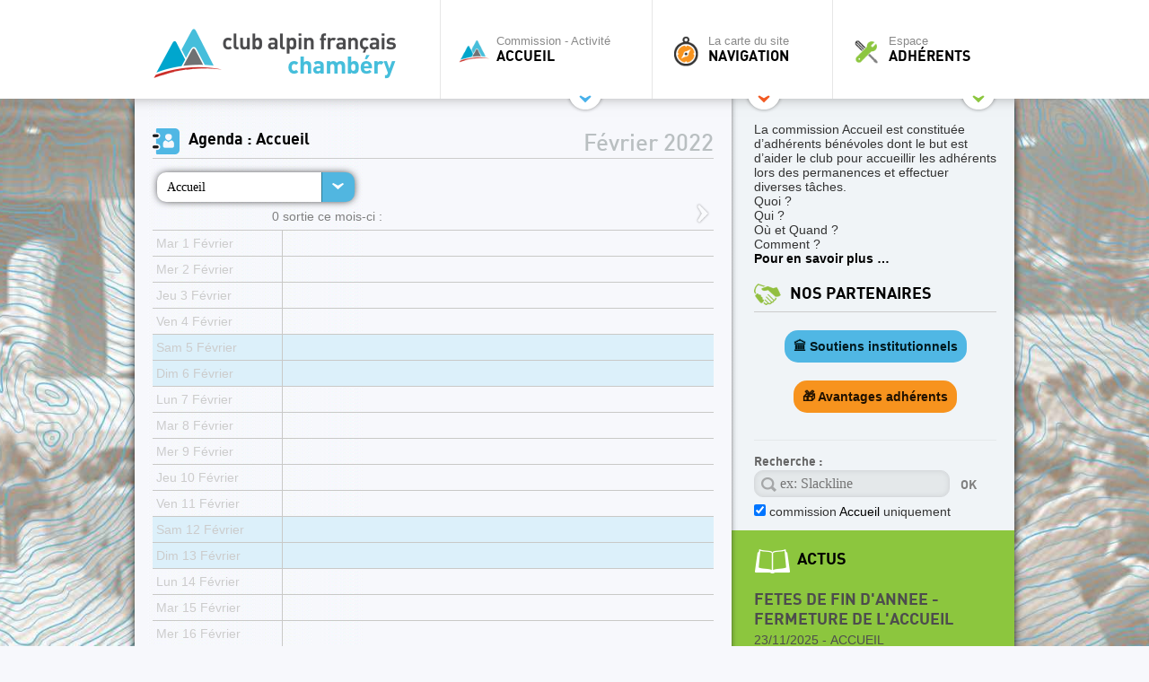

--- FILE ---
content_type: text/html; charset=UTF-8
request_url: https://www.cafchambery.com/agenda/accueil.html?month=2&year=2022
body_size: 9502
content:
<!doctype html>
<html lang="fr">
<head>
    <meta charset="utf-8">
    <title>
    Club Alpin Fran&ccedil;ais de Chamb&eacute;ry    </title>
    <base href="https://www.cafchambery.com/" />
    <meta name="description" content="Site officiel du Club Alpin de Chamb&eacute;ry : activit&eacute;s sportives &eacute;t&eacute; et hiver, alpinisme, randonn&eacute;e, ski, refuges...">
    <meta name="author" content="Club Alpin Français de Chambéry">
    <meta name="viewport" content="width=1000">
        	<!-- vars php passées au js -->
    <script type="text/javascript">
	var lang='fr';
	var p1='agenda';
	var p2='accueil';
	var p3='';
	var p4='';
	</script>

	<!-- icon -->
	<link rel="shortcut icon" href="/favicon.ico" />
<script>
	localStorage.setItem('jwt', "")
</script>

	<!-- css SCREEN ONLY  -->
	<!-- media="screen" -->
	<!-- css COMMUNS SCREEN + PRINT -->
	 <link crossorigin rel="stylesheet" href="/build/assets/styles-BpwwY94y.css"><link crossorigin rel="stylesheet" href="/build/assets/fonts-DOd9g1t2.css"><link crossorigin rel="stylesheet" href="/build/assets/base-styles-69-fEXw8.css"><link crossorigin rel="stylesheet" href="/build/assets/common-styles-CU2_uFhW.css">		<link rel="stylesheet" href="/tools/fancybox/jquery.fancybox.css" type="text/css" />
		<!-- css PRINTS -->
        <link crossorigin rel="stylesheet" href="/build/assets/print-styles-BRRMR64P.css" media="print"><link crossorigin rel="stylesheet" href="/build/assets/modal_css-BCA4mfUo.css">
    <!-- jquery -->
	<script type="text/javascript" src="https://ajax.googleapis.com/ajax/libs/jquery/1.12.4/jquery.min.js"></script>
    <script>window.jQuery || document.write('<script src="/js/jquery-1.12.4.min.js">\x3C/script>')</script>
	<script type="text/javascript" src="/js/jquery.easing.1.3.js"></script>
	<script type="text/javascript" src="/js/jquery.color.js"></script>
	<!-- fancybox -->
    <script type="text/javascript" src="/tools/fancybox/jquery.fancybox.pack.js"></script>
	<!-- <script type="text/javascript" src="/tools/fancybox/jquery.mousewheel-3.0.4.pack.js"></script> -->

	<!-- script persos -->
    <script src="/js/fonctions.js" type="text/javascript"></script>
	<!-- script scroll up -->
    <script src="/js/scrollup.js" type="text/javascript"></script>
	<script crossorigin type="module" src="/build/assets/modal-CaGs49BD.js"></script>

	
    <script src="/js/onready.js" type="text/javascript"></script>
    <script src="/js/onready-site.js" type="text/javascript"></script>


	<!-- OPENGRAPHS -->
	<meta property="og:title" content="Club Alpin Fran&ccedil;ais de Chamb&eacute;ry" />
	<meta property="og:description" content="Site officiel du Club Alpin de Chamb&eacute;ry : activit&eacute;s sportives &eacute;t&eacute; et hiver, alpinisme, randonn&eacute;e, ski, refuges..." />
	<meta property="og:type" content="website" />
	<meta property="og:url" content="agenda/accueil.html" />
		<meta property="og:site_name" content="Club Alpin Fran&ccedil;ais de Chamb&eacute;ry" />

	<!-- RSS -->
	<link rel="alternate" type="application/rss+xml" title="RSS" href="https://www.cafchambery.com/rss.xml?mode=articles" />
<script type="text/javascript" charset="utf-8" src="/js/accueil.js"></script>
    </head>
<body>
        <div id="container">
        <div id="siteHeight">
            

<header id="mainHeader" style="">
    <div class="sitewidth" style="min-width:980px;">

                <a id="logo" href="/" title="Toutes les commissions, sorties et actus du CAF Chambéry">
            <img src="https://www.cafchambery.com/ftp/images/logo.png" alt="Toutes les commissions, sorties et actus du CAF Chambéry" title="Toutes les commissions, sorties et actus du CAF Chambéry" />
        </a>

                <a id="toolbar-commission" href="javascript:void(0)" title="Accueil" class="toptrigger" style="">
            <div style="position:absolute;"><span id="shadowcache-commission" class="shadowcache"></span></div>
                            <span class="picto">
                    <img src="/ftp/commission/0/picto.png" alt="" title="" class="light" />
                    <img src="/ftp/commission/0/picto-dark.png" alt="" title="" class="dark" />
                </span> Commission - Activité<br /><b>Accueil</b>
                    </a>

                <nav id="toolbar-commission-hidden" style="display: none; opacity: 0;">
            <div class="sitewidth">
                <a href="/" title="">
                    <span class="picto" style="background-image:url(/ftp/commission/0/picto-light.png)">
                        <img src="/ftp/commission/0/picto-dark.png" alt="" title="" />
                    </span> Toutes les commissions
                </a>
                                                                            <a href="/agenda/ecole-d-escalade.html" title="">
                        <span class="picto" style="background-image:url(/ftp/commission/22/picto-light.png)">
                            <img src="/ftp/commission/22/picto-dark.png" alt="" title="" />
                        </span> Escalade (école mineurs)
                    </a>
                                                                            <a href="/agenda/randonnees-raquettes.html" title="">
                        <span class="picto" style="background-image:url(/ftp/commission/51/picto-light.png)">
                            <img src="/ftp/commission/51/picto-dark.png" alt="" title="" />
                        </span> Randonnée Raquettes
                    </a>
                                                                            <a href="/agenda/ski-alpinisme.html" title="">
                        <span class="picto" style="background-image:url(/ftp/commission/27/picto-light.png)">
                            <img src="/ftp/commission/27/picto-dark.png" alt="" title="" />
                        </span> Ski/Snowboard de rando.
                    </a>
                                                                            <a href="/agenda/accueil.html" title="">
                        <span class="picto" style="background-image:url(/ftp/commission/0/picto-light.png)">
                            <img src="/ftp/commission/0/picto-dark.png" alt="" title="" />
                        </span> Accueil
                    </a>
                                                                            <a href="/agenda/escalade-adulte.html" title="">
                        <span class="picto" style="background-image:url(/ftp/commission/23/picto-light.png)">
                            <img src="/ftp/commission/23/picto-dark.png" alt="" title="" />
                        </span> Escalade
                    </a>
                                                                            <a href="/agenda/refuges.html" title="">
                        <span class="picto" style="background-image:url(/ftp/commission/6/picto-light.png)">
                            <img src="/ftp/commission/6/picto-dark.png" alt="" title="" />
                        </span> Refuges
                    </a>
                                                                            <a href="/agenda/speleologie.html" title="">
                        <span class="picto" style="background-image:url(/ftp/commission/7/picto-light.png)">
                            <img src="/ftp/commission/7/picto-dark.png" alt="" title="" />
                        </span> Spéléologie
                    </a>
                                                                            <a href="/agenda/alpinisme.html" title="">
                        <span class="picto" style="background-image:url(/ftp/commission/1/picto-light.png)">
                            <img src="/ftp/commission/1/picto-dark.png" alt="" title="" />
                        </span> Alpinisme / cascade
                    </a>
                                                                            <a href="/agenda/formation.html" title="">
                        <span class="picto" style="background-image:url(/ftp/commission/40/picto-light.png)">
                            <img src="/ftp/commission/40/picto-dark.png" alt="" title="" />
                        </span> Formation
                    </a>
                                                                            <a href="/agenda/ski-alpin.html" title="">
                        <span class="picto" style="background-image:url(/ftp/commission/26/picto-light.png)">
                            <img src="/ftp/commission/26/picto-dark.png" alt="" title="" />
                        </span> Ski alpin / Snowboard
                    </a>
                                                                            <a href="/agenda/trail.html" title="">
                        <span class="picto" style="background-image:url(/ftp/commission/34/picto-light.png)">
                            <img src="/ftp/commission/34/picto-dark.png" alt="" title="" />
                        </span> Trail &amp; course orient.
                    </a>
                                                                            <a href="/agenda/canyon.html" title="">
                        <span class="picto" style="background-image:url(/ftp/commission/21/picto-light.png)">
                            <img src="/ftp/commission/21/picto-dark.png" alt="" title="" />
                        </span> Canyon
                    </a>
                                                                            <a href="/agenda/handicaf.html" title="">
                        <span class="picto" style="background-image:url(/ftp/commission/31/picto-light.png)">
                            <img src="/ftp/commission/31/picto-dark.png" alt="" title="" />
                        </span> Handicaf
                    </a>
                                                                            <a href="/agenda/ski-alpinisme-competition.html" title="">
                        <span class="picto" style="background-image:url(/ftp/commission/32/picto-light.png)">
                            <img src="/ftp/commission/32/picto-dark.png" alt="" title="" />
                        </span> Ski alpinisme compét.
                    </a>
                                                                            <a href="/agenda/sorties-familles.html" title="">
                        <span class="picto" style="background-image:url(/ftp/commission/28/picto-light.png)">
                            <img src="/ftp/commission/28/picto-dark.png" alt="" title="" />
                        </span> Tribu alpine
                    </a>
                                                                            <a href="/agenda/montagne-durable.html" title="">
                        <span class="picto" style="background-image:url(/ftp/commission/30/picto-light.png)">
                            <img src="/ftp/commission/30/picto-dark.png" alt="" title="" />
                        </span> EcoCAF
                    </a>
                                                                            <a href="/agenda/photographie.html" title="">
                        <span class="picto" style="background-image:url(/ftp/commission/53/picto-light.png)">
                            <img src="/ftp/commission/53/picto-dark.png" alt="" title="" />
                        </span> Photographie
                    </a>
                                                                            <a href="/agenda/ski-nordique.html" title="">
                        <span class="picto" style="background-image:url(/ftp/commission/33/picto-light.png)">
                            <img src="/ftp/commission/33/picto-dark.png" alt="" title="" />
                        </span> Ski nordique
                    </a>
                                                                            <a href="/agenda/vtt.html" title="">
                        <span class="picto" style="background-image:url(/ftp/commission/29/picto-light.png)">
                            <img src="/ftp/commission/29/picto-dark.png" alt="" title="" />
                        </span> Vélo de Montagne
                    </a>
                                                                            <a href="/agenda/ecole-d-aventure.html" title="">
                        <span class="picto" style="background-image:url(/ftp/commission/20/picto-light.png)">
                            <img src="/ftp/commission/20/picto-dark.png" alt="" title="" />
                        </span> École d&#039;aventure
                    </a>
                                                                            <a href="/agenda/randonnee-pedestre.html" title="">
                        <span class="picto" style="background-image:url(/ftp/commission/52/picto-light.png)">
                            <img src="/ftp/commission/52/picto-dark.png" alt="" title="" />
                        </span> Randonnée Pédestre
                    </a>
                                                                            <a href="/agenda/slackline-highline.html" title="">
                        <span class="picto" style="background-image:url(/ftp/commission/35/picto-light.png)">
                            <img src="/ftp/commission/35/picto-dark.png" alt="" title="" />
                        </span> Slackline / Highline
                    </a>
                                                                            <a href="/agenda/les-zwhenos-18-30-ans.html" title="">
                        <span class="picto" style="background-image:url(/ftp/commission/36/picto-light.png)">
                            <img src="/ftp/commission/36/picto-dark.png" alt="" title="" />
                        </span> Les Zwhenos (18-35+ ans)
                    </a>
                                                                            <a href="/agenda/vie-du-club.html" title="">
                        <span class="picto" style="background-image:url(/ftp/commission/55/picto-light.png)">
                            <img src="/ftp/commission/55/picto-dark.png" alt="" title="" />
                        </span> Vie du Club
                    </a>
                            </div>
        </nav>

                <a id="toolbar-navigation" href="javascript:void(0)" title="" class="toptrigger" style="">
            <span class="picto"><img src="/img/boussole.png" alt="" title="" class="light" />
                <img src="/img/boussole-up.png" alt="" title="" class="dark" />
            </span>
            La carte du site<br /><b>Navigation</b>
            <span id="shadowcache-navigation" class="shadowcache"></span>
        </a>

                <nav id="toolbar-navigation-hidden" style="display: none; opacity: 0;">
            <div class="sitewidth">
                <div id="nav-menu-1" class="nav-menu"><p class="menutitle">Le club</p>
<ul>
<li><a href="pages/presentation-club.html">Découverte du club</a></li>
<li><a href="https://www.cafchambery.com/pages/pourquoi-et-comment-adherer.html">Pourquoi et comment adhérer ?</a></li>
<li><a href="https://www.cafchambery.com/pages/la-federation.html">La fédération</a></li>
<li><a title="Nos partenaires publics" href="pages/nos-partenaires-publics.html">Nos partenaires publics</a></li>
<li><a title="Nos partenaires privés" href="pages/nos-partenaires-prives.html">Nos partenaires privés</a></li>
<li><a href="https://www.cafchambery.com/pages/nos-refuges.html">Nos refuges</a></li>
<li><a href="https://www.cafchambery.com/pages/documents-reglementaires.html">Documents règlementaires</a></li>
<li><a href="https://www.cafchambery.com/pages/les-chartes-du-club.html">Les chartes du Club</a></li>
</ul>
<p> </p>
<p><em><span class="ArticleEntete">Arborescence du menu <strong><a href="https://www.cafchambery.com/pages/plan-du-menu.html">ICI</a>.</strong><br />Ancienne arborescence du menu <strong><span style="text-decoration: underline;"><a href="https://www.cafchambery.com/pages/ancien-menu.html">ICI</a>.</span></strong></span></em></p></div>
                <div id="nav-menu-2" class="nav-menu"><p class="menutitle">Les activités</p>
<ul>
<li><a href="https://www.cafchambery.com/pages/activites-estivales.html">Activités Estivales</a></li>
<li><a href="https://www.cafchambery.com/pages/activites-hivernales.html">Activités Hivernales</a></li>
<li><a href="https://www.cafchambery.com/pages/pour-les-jeunes.html">Pour les Jeunes</a></li>
<li><a href="pages/handicaf.html">Handicaf - La Montagne pour tous</a></li>
<li><a href="pages/ecocaf.html?commission=montagne-durable">EcoCAF</a></li>
<li><a href="https://www.cafchambery.com/pages/autres-commissions.html">Autres Commissions</a></li>
<li><a href="https://www.cafchambery.com/pages/formations.html">Formations</a></li>
</ul></div>
                <div id="nav-menu-3" class="nav-menu"><p>Les grands évènements</p><ul><li data-list-item-id="ebeabb57881871017bff43a190ac50d77"><a href="pages/brad-caf.html">Brad'CAF</a></li><li data-list-item-id="e7c9f0b3ab2e0c13ce2b4349dd22d41f3"><a href="pages/solida-trail-sherpa.html">Sherpa Trail</a></li><li data-list-item-id="e81d5cf98089d799f34a654b86a0e90f0"><a target="_blank" rel="noopener noreferrer" href="https://www.cafchambery.com/pages/rassemblement-vdm.html?commission=vtt">Rassemblement VDM</a></li></ul></div>
                <div id="nav-menu-4" class="nav-menu"><p>Gestion des sorties</p><ul><li data-list-item-id="eb3323371ea20c3994971c325c7699f94"><a target="_blank" rel="noopener noreferrer" href="https://www.cafchambery.com/pages/preparer-sa-sortie.html">Préparer sa sortie</a></li><li data-list-item-id="e8befa0b96acf9488a22ae4cb497c40ca"><a target="_blank" rel="noopener noreferrer" href="https://www.cafchambery.com/pages/suite-a-sa-sortie.html">Suite à sa sortie</a></li><li data-list-item-id="ea67e3f64012840ec5b0d28a280ac59ae"><a target="_blank" rel="noopener noreferrer" href="https://www.cafchambery.com/pages/retex.html">Retour d'expérience (RetEx)</a></li><li data-list-item-id="ee8109f8d85554e443cb91b6b5dd74fb0"><a target="_blank" rel="noopener noreferrer" href="https://www.cafchambery.com/pages/minibus.html">Réservat° minibus et salles</a></li><li data-list-item-id="e81f6abfbdab98e22878b263a6a3119a3"><a target="_blank" rel="noopener noreferrer" href="https://docs.google.com/spreadsheets/d/1MSRCXuQwS7qeNXmUqVsRr5-GOaxuE7zc/edit?usp=sharing&amp;ouid=108469419080549766713&amp;rtpof=true&amp;sd=true">Louer ou réserver du matériel</a></li><li data-list-item-id="eacc7f8ca8599142830d13977d482cf75"><a target="_blank" rel="noopener noreferrer" href="https://www.cafchambery.com/pages/comment-rediger-un-article-sur-le-site.html">Rédaction d'un article</a></li></ul></div>
            </div>
        </nav>

        <a id="toolbar-user" href="javascript:void(0)" title="" class="toptrigger" style="">
                            <span class="picto"><img src="/img/toolbox.png" alt="" title="" class="light" /><img src="/img/toolbox-up.png" alt="" title="" class="dark" /></span> Espace<br /><b>Adhérents</b>
                <span id="shadowcache-user" class="shadowcache"></span>
                    </a>

                <nav id="toolbar-user-hidden" style="display: none; opacity: 0;">
            <div class="sitewidth">
                                                        <div style="width:640px; float:left; border-right:1px solid #c6e39f; min-height:120px; padding:0px 5px 0 0">
                        <div id="mainmenu-creer-mon-compte" class="menucontent"><p class="menutitle">Activer mon compte</p>
<p>Pour rejoindre le site, vous devez être inscrit au Club Alpin Français de Chambéry.<br />Munissez-vous de votre numéro d'adhérent et de votre adresse e-mail, choisissez un pseudonyme et un mot de passe, et laissez-vous guider.</p></div>
                        <a class="nice2" href="/profil.html" title="">Activer mon compte</a>
                    </div>

                    <div style="width:290px; padding-right:10px; float:right">
                                                    <form name="login" class="menucontent" autocomplete="on" action="/login" method="post" style="">
    <div id="mainmenu-connection" class="menucontent"><p class="menutitle">Connexion</p></div>

    <div>
        <label>
            Votre e-mail<br />
            <input type="text" id="username" name="_username" class="type1" value=""  placeholder=""/>
        </label>
    </div>

    <div>
        <label>
            Votre mot de passe<br />
            <input type="password" name="_password" class="type1" value="" placeholder="">
        </label>
    </div>

    <div>
        <input type="submit" name="connect-button"  class="nice2" value="Connexion" onclick="$(this).parents('form').submit()" />
    </div>

    <input type="hidden" name="_csrf_token" value="b668970758188c48b45.8p8zDczqxlnu5lWUlssDfdD8Xmu8QQrkgBCOZY8-UeI.hdYEXr-ShTiboWTywqU7EeeELxLjcl-I1GHKJt4MJayh72dBiKeECp2XbQ">

    <div style="margin-top: 10px;">
        <a href="/password-lost" class="" title="" style="color: #555; font-size: 0.7rem; position:relative; bottom:4px; font-weight: normal;">Mot de passe oublié ?</a>
    </div>
</form>
                                            </div>

                                <br style="clear:both" />
            </div>
        </nav>
    </div>
</header>
<div id="top-openers">
    <div class="sitewidth">
        <span class="opener" style="left:480px;"><img src="/img/opener-commission.png" alt="" title="" /></span>
        <span class="opener" style="left:630px;"><img src="/img/opener-navigation.png" alt="" title="" /></span>
        <span class="opener" style="left:820px;"><img src="/img/opener-user.png" alt="" title="" /></span>
    </div>
</div>

<a href="javascript:void(0)" id="top-hider"></a>
<!-- FOND : positionné comme un calque, en absolute, pour ajustement de l'image -->
<div id="bigfond" style="background-image:url(/ftp/commission/49/bigfond.jpg);"></div>

<!-- JS utiles a cette page -->
<script type="text/javascript" src="/js/faux-select.js"></script>

<!-- MAIN -->
<div id="main" role="main" class="bigoo" style="">

	<!-- partie gauche -->
	<div id="left1">

		<div style="padding:30px 20px 20px 20px">

			<!-- H1 : TITRE PRINCIPAL DE LA PAGE EN FONCTION DE LA COMM COURANTE -->
			<h1 class="agenda-h1">
				Agenda
				 : Accueil				<span style="color:silver">
									</span>
			</h1>

			<!-- sélection de la commission -->
			<div class="faux-select-wrapper" style="float:left;">
				<div class="faux-select faux-select-wide">
					<a href="/agenda.html?month=2&amp;year=2022" title="" class="">Toutes les sorties</a> <a href="/agenda/accueil.html?month=2&amp;year=2022" title="" class="up">Accueil</a> <a href="/agenda/alpinisme.html?month=2&amp;year=2022" title="" class="">Alpinisme / cascade</a> <a href="/agenda/canyon.html?month=2&amp;year=2022" title="" class="">Canyon</a> <a href="/agenda/ecole-d-aventure.html?month=2&amp;year=2022" title="" class="">&Eacute;cole d&#039;aventure</a> <a href="/agenda/ecole-d-escalade.html?month=2&amp;year=2022" title="" class="">Escalade (&eacute;cole mineurs)</a> <a href="/agenda/escalade-adulte.html?month=2&amp;year=2022" title="" class="">Escalade</a> <a href="/agenda/formation.html?month=2&amp;year=2022" title="" class="">Formation</a> <a href="/agenda/handicaf.html?month=2&amp;year=2022" title="" class="">Handicaf</a> <a href="/agenda/les-zwhenos-18-30-ans.html?month=2&amp;year=2022" title="" class="">Les Zwhenos (18-35+ ans)</a> <a href="/agenda/montagne-durable.html?month=2&amp;year=2022" title="" class="">EcoCAF</a> <a href="/agenda/photographie.html?month=2&amp;year=2022" title="" class="">Photographie</a> <a href="/agenda/randonnee-pedestre.html?month=2&amp;year=2022" title="" class="">Randonn&eacute;e P&eacute;destre</a> <a href="/agenda/randonnees-raquettes.html?month=2&amp;year=2022" title="" class="">Randonn&eacute;e Raquettes</a> <a href="/agenda/refuges.html?month=2&amp;year=2022" title="" class="">Refuges</a> <a href="/agenda/ski-alpin.html?month=2&amp;year=2022" title="" class="">Ski alpin / Snowboard</a> <a href="/agenda/ski-alpinisme.html?month=2&amp;year=2022" title="" class="">Ski/Snowboard de rando.</a> <a href="/agenda/ski-alpinisme-competition.html?month=2&amp;year=2022" title="" class="">Ski alpinisme comp&eacute;t.</a> <a href="/agenda/ski-nordique.html?month=2&amp;year=2022" title="" class="">Ski nordique</a> <a href="/agenda/slackline-highline.html?month=2&amp;year=2022" title="" class="">Slackline / Highline</a> <a href="/agenda/sorties-familles.html?month=2&amp;year=2022" title="" class="">Tribu alpine</a> <a href="/agenda/speleologie.html?month=2&amp;year=2022" title="" class="">Sp&eacute;l&eacute;ologie</a> <a href="/agenda/trail.html?month=2&amp;year=2022" title="" class="">Trail &amp; course orient.</a> <a href="/agenda/vie-du-club.html?month=2&amp;year=2022" title="" class="">Vie du Club</a> <a href="/agenda/vtt.html?month=2&amp;year=2022" title="" class="">V&eacute;lo de Montagne</a> 				</div>
			</div>

			<!-- sélection de la date -->
			<div class="faux-select-wrapper" style="float:left;">
				<div class="faux-select">
									</div>
			</div>

			<!-- date en gris -->
			<p class="agenda-date">Février 2022</p>

			<br style="clear:both" />

			<a style="float:right" href="/agenda/accueil.html?month=3&amp;year=2022" title="" class="fader2"><img src="/img/arrow-right.png" alt="&gt;" title="Mois suivant" style="height:30px" /></a>
			<!-- Stat -->
			<p class="agenda-stat">0 sortie ce mois-ci :</p>

			<!-- Tableau des dates du mois courant -->
			<table id="agenda">
				<tr id="01" class="off "><td class="agenda-gauche ">Mar 1 Février</td><td></td><tr id="02" class="off "><td class="agenda-gauche ">Mer 2 Février</td><td></td><tr id="03" class="off "><td class="agenda-gauche ">Jeu 3 Février</td><td></td><tr id="04" class="off "><td class="agenda-gauche ">Ven 4 Février</td><td></td><tr id="05" class="off weekendday"><td class="agenda-gauche weekendday">Sam 5 Février</td><td></td><tr id="06" class="off weekendday"><td class="agenda-gauche weekendday">Dim 6 Février</td><td></td><tr id="07" class="off "><td class="agenda-gauche ">Lun 7 Février</td><td></td><tr id="08" class="off "><td class="agenda-gauche ">Mar 8 Février</td><td></td><tr id="09" class="off "><td class="agenda-gauche ">Mer 9 Février</td><td></td><tr id="10" class="off "><td class="agenda-gauche ">Jeu 10 Février</td><td></td><tr id="11" class="off "><td class="agenda-gauche ">Ven 11 Février</td><td></td><tr id="12" class="off weekendday"><td class="agenda-gauche weekendday">Sam 12 Février</td><td></td><tr id="13" class="off weekendday"><td class="agenda-gauche weekendday">Dim 13 Février</td><td></td><tr id="14" class="off "><td class="agenda-gauche ">Lun 14 Février</td><td></td><tr id="15" class="off "><td class="agenda-gauche ">Mar 15 Février</td><td></td><tr id="16" class="off "><td class="agenda-gauche ">Mer 16 Février</td><td></td><tr id="17" class="off "><td class="agenda-gauche ">Jeu 17 Février</td><td></td><tr id="18" class="off "><td class="agenda-gauche ">Ven 18 Février</td><td></td><tr id="19" class="off weekendday"><td class="agenda-gauche weekendday">Sam 19 Février</td><td></td><tr id="20" class="off weekendday"><td class="agenda-gauche weekendday">Dim 20 Février</td><td></td><tr id="21" class="off "><td class="agenda-gauche ">Lun 21 Février</td><td></td><tr id="22" class="off "><td class="agenda-gauche ">Mar 22 Février</td><td></td><tr id="23" class="off "><td class="agenda-gauche ">Mer 23 Février</td><td></td><tr id="24" class="off "><td class="agenda-gauche ">Jeu 24 Février</td><td></td><tr id="25" class="off "><td class="agenda-gauche ">Ven 25 Février</td><td></td><tr id="26" class="off weekendday"><td class="agenda-gauche weekendday">Sam 26 Février</td><td></td><tr id="27" class="off weekendday"><td class="agenda-gauche weekendday">Dim 27 Février</td><td></td><tr id="28" class="off "><td class="agenda-gauche ">Lun 28 Février</td><td></td>			</table>
			<br style="clear:both" />

			<a style="float:right" href="/agenda/accueil.html?month=3&amp;year=2022" title="" class="fader2"><img src="/img/arrow-right.png" alt="&gt;" title="Mois suivant" /></a>
			<!-- liens vers les flux RSS -->
			<br style="clear:both" />
			<br />
			<a href="/rss.xml?mode=sorties" title="Flux RSS de toutes les sorties du club" class="nice2">
				<img src="/img/base/rss.png" alt="RSS" title="" /> &nbsp;
				sorties du club
			</a>
			<a href="/rss.xml?mode=sorties-accueil" title="Flux RSS des sorties «accueil» uniquement" class="nice2">
						<img src="/img/base/rss.png" alt="RSS" title="" /> &nbsp;
						sorties «accueil»
					</a>			<br style="clear:both" />
		</div>

	</div>

	<!-- partie droite -->
	<div id="right1">
		<div class="right-light">
			&nbsp; <!-- important -->
			<div id="presentation-accueil" class="right-light-in">La commission Accueil est constituée d’adhérents bénévoles dont le but est d’aider le club pour accueillir les adhérents lors des permanences et effectuer diverses tâches.<br />Quoi ? <br />Qui ? <br />Où et Quand ? <br />Comment ? <br /><a href="pages/commission-accueil.html"><strong>Pour en savoir plus …</strong></a></div><div class="right-light-in partners">
    <div id="bloc-partenaires" class="vide"><h1 class="partenaires-h1">nos partenaires</h1><a href="/pages/nos-partenaires-publics.html" class="public">🏛️ Soutiens institutionnels</a><a href="/pages/nos-partenaires-prives.html" class="private">🎁 Avantages adhérents</a></div></div>

<form action="recherche.html" id="recherche-form" class="right-light-in" method="get">
	<p class="big">Recherche :</p>
	<input type="text" class="textfield" name="str" value="" placeholder="ex: Slackline">
	<input type="submit" value="OK" class="submit" />
	<input type="checkbox" checked="checked" name="commission" value="accueil" id="search_filter" ><label for="search_filter"> commission <span style="color:black">Accueil</span> uniquement</label></form>
		</div>


		<div class="right-green">
			<div class="right-green-in">

				<h1 class="actus-h1"><a href="/accueil/accueil.html" title="Afficher tous les articles pour cette commission">actus</a></h1>
<!-- Liste -->
<br />
<div id="actus-list">
    
        <!-- titre + lien article -->
        <h2>
            <a href="article/fetes-de-fin-d-annee-fermeture-de-l-accueil-du-caf-4036.html?commission=accueil" title="Voir cet article">
                FETES DE FIN D&#039;ANNEE - FERMETURE DE L&#039;ACCUEIL            </a>
        </h2>

        <!-- lien commission -->
        <p class="commission-title">

            23/11/2025

                        - <a href="/accueil/accueil.html#home-articles" title="Toutes les actus de cette commission">
                    Accueil                </a>
                        </p>

        <!-- summup -->
        <p class="summup">
            L'accueil sera fermé du mercredi 24 décembre 2025 au jeudi 1er janvier 2026 inclusBonnes fêtes à            <a href="article/fetes-de-fin-d-annee-fermeture-de-l-accueil-du-caf-4036.html?commission=accueil" title="Voir cet article">
                [...]
            </a>
        </p>
        <br style="clear:both" />

        
        <!-- titre + lien article -->
        <h2>
            <a href="article/le-tryptique-a-besoin-de-vous-4007.html?commission=accueil" title="Voir cet article">
                ! LE TRYPTIQUE A BESOIN DE VOUS !            </a>
        </h2>

        <!-- lien commission -->
        <p class="commission-title">

            11/10/2025

                        - <a href="/accueil/accueil.html#home-articles" title="Toutes les actus de cette commission">
                    Accueil                </a>
                        </p>

        <!-- summup -->
        <p class="summup">
             
                      Bonjour à Tou(te)s,
 

                
             <a href="article/le-tryptique-a-besoin-de-vous-4007.html?commission=accueil" title="Voir cet article">
                [...]
            </a>
        </p>
        <br style="clear:both" />

        
        <!-- titre + lien article -->
        <h2>
            <a href="article/fermeture-exceptionnelle-de-l-accueil-mercredi-17--3987.html?commission=accueil" title="Voir cet article">
                Fermeture exceptionnelle de l&#039;Accueil mercredi 17 septembre 2025            </a>
        </h2>

        <!-- lien commission -->
        <p class="commission-title">

            16/09/2025

                        - <a href="/accueil/accueil.html#home-articles" title="Toutes les actus de cette commission">
                    Accueil                </a>
                        </p>

        <!-- summup -->
        <p class="summup">
            Veuillez noter que l'accueil du CAF Chambéry, Faubaurg Maché, sera exceptionnellement fermé mercredi            <a href="article/fermeture-exceptionnelle-de-l-accueil-mercredi-17--3987.html?commission=accueil" title="Voir cet article">
                [...]
            </a>
        </p>
        <br style="clear:both" />

        
        <!-- titre + lien article -->
        <h2>
            <a href="article/appel-a-benevoles-accueil-pass-escalade-3722.html?commission=accueil" title="Voir cet article">
                Appel &agrave; b&eacute;n&eacute;voles Accueil / Pass Escalade            </a>
        </h2>

        <!-- lien commission -->
        <p class="commission-title">

            13/08/2024

                        - <a href="/accueil/accueil.html#home-articles" title="Toutes les actus de cette commission">
                    Accueil                </a>
                        </p>

        <!-- summup -->
        <p class="summup">
            Bientôt la rentrée !
  Il nous faudra accueillir les nombreux adhérents et futurs adhérents dans            <a href="article/appel-a-benevoles-accueil-pass-escalade-3722.html?commission=accueil" title="Voir cet article">
                [...]
            </a>
        </p>
        <br style="clear:both" />

        
        <!-- titre + lien article -->
        <h2>
            <a href="article/un-groupe-perf-d-espoir-entre-bellachat-et-les-3426.html?commission=accueil" title="Voir cet article">
                Un Groupe Perf&#039;d&#039;ESPOIR entre Bellachat et Les Monts, on se s&eacute;pare pour mieux se retrouver et s&#039;enrichir d&#039;exp&eacute;riences             </a>
        </h2>

        <!-- lien commission -->
        <p class="commission-title">

            08/02/2023

                        - <a href="/accueil/accueil.html#home-articles" title="Toutes les actus de cette commission">
                    Accueil                </a>
                        </p>

        <!-- summup -->
        <p class="summup">
            Pour ce samedi 04 février 2023, Notre deuxième Sortie du Cycle Perf' ski de randonnée E.S.P.O.I.R.,            <a href="article/un-groupe-perf-d-espoir-entre-bellachat-et-les-3426.html?commission=accueil" title="Voir cet article">
                [...]
            </a>
        </p>
        <br style="clear:both" />

        
        <!-- titre + lien article -->
        <h2>
            <a href="article/un-pas-de-pertuite-rondement-mene--3425.html?commission=accueil" title="Voir cet article">
                Un Pas de Pertuit&eacute; rondement men&eacute; !             </a>
        </h2>

        <!-- lien commission -->
        <p class="commission-title">

            08/02/2023

                        - <a href="/accueil/accueil.html#home-articles" title="Toutes les actus de cette commission">
                    Accueil                </a>
                        </p>

        <!-- summup -->
        <p class="summup">
            Direction le Pas de Pertuité à 2520m en ce beau et frais dimanche 05 février 2023.Nous partons d'Albanne            <a href="article/un-pas-de-pertuite-rondement-mene--3425.html?commission=accueil" title="Voir cet article">
                [...]
            </a>
        </p>
        <br style="clear:both" />

        
        <!-- titre + lien article -->
        <h2>
            <a href="article/changement-horaire-des-permanences-accueil-3241.html?commission=accueil" title="Voir cet article">
                Changement horaire des permanences Accueil!            </a>
        </h2>

        <!-- lien commission -->
        <p class="commission-title">

            22/02/2022

                        - <a href="/accueil/accueil.html#home-articles" title="Toutes les actus de cette commission">
                    Accueil                </a>
                        </p>

        <!-- summup -->
        <p class="summup">
            A compter du 15 mars 2022.Les permanences au club se tiendront à partir de 17h30. Les nouveaux horaires            <a href="article/changement-horaire-des-permanences-accueil-3241.html?commission=accueil" title="Voir cet article">
                [...]
            </a>
        </p>
        <br style="clear:both" />

        
        <!-- titre + lien article -->
        <h2>
            <a href="article/fermeture-en-mai-3184.html?commission=accueil" title="Voir cet article">
                FERMETURE  EN  MAI            </a>
        </h2>

        <!-- lien commission -->
        <p class="commission-title">

            16/12/2021

                        - <a href="/accueil/accueil.html#home-articles" title="Toutes les actus de cette commission">
                    Accueil                </a>
                        </p>

        <!-- summup -->
        <p class="summup">
                      FERMETURE   DE  L'ACCUEIL  jeudi 26 mai (Ascension) et vendredi 27 mai  Les permanences            <a href="article/fermeture-en-mai-3184.html?commission=accueil" title="Voir cet article">
                [...]
            </a>
        </p>
        <br style="clear:both" />

        
        <!-- titre + lien article -->
        <h2>
            <a href="article/besoin-de-vous--3101.html?commission=accueil" title="Voir cet article">
                Besoin de vous ...            </a>
        </h2>

        <!-- lien commission -->
        <p class="commission-title">

            31/08/2021

                        - <a href="/accueil/accueil.html#home-articles" title="Toutes les actus de cette commission">
                    Accueil                </a>
                        </p>

        <!-- summup -->
        <p class="summup">
            Vendredi 3 et Samedi 4 septembre le club sera présent à Carrefour Chamnord pour présenter ses activités            <a href="article/besoin-de-vous--3101.html?commission=accueil" title="Voir cet article">
                [...]
            </a>
        </p>
        <br style="clear:both" />

        
        <!-- titre + lien article -->
        <h2>
            <a href="article/appel-a-benevoles-accueil-pass-escalade-3096.html?commission=accueil" title="Voir cet article">
                Appel &agrave; b&eacute;n&eacute;voles accueil / pass escalade            </a>
        </h2>

        <!-- lien commission -->
        <p class="commission-title">

            15/08/2021

                        - <a href="/accueil/accueil.html#home-articles" title="Toutes les actus de cette commission">
                    Accueil                </a>
                        </p>

        <!-- summup -->
        <p class="summup">
            C'est la rentrée !
Il faut accueillir les nombreux adhérents et futurs adhérents dans la bonne humeur            <a href="article/appel-a-benevoles-accueil-pass-escalade-3096.html?commission=accueil" title="Voir cet article">
                [...]
            </a>
        </p>
        <br style="clear:both" />

        
        <!-- titre + lien article -->
        <h2>
            <a href="article/horaires-d-ouverture-septembre-2021-2980.html?commission=accueil" title="Voir cet article">
                Horaires d&#039;ouverture Septembre 2021            </a>
        </h2>

        <!-- lien commission -->
        <p class="commission-title">

            02/12/2020

                        - <a href="/accueil/accueil.html#home-articles" title="Toutes les actus de cette commission">
                    Accueil                </a>
                        </p>

        <!-- summup -->
        <p class="summup">
            Les horaires d'ouverture pour le mois de septembre 2021 sont les suivants : - mardi de 17h à 19h30 -            <a href="article/horaires-d-ouverture-septembre-2021-2980.html?commission=accueil" title="Voir cet article">
                [...]
            </a>
        </p>
        <br style="clear:both" />

        
        <!-- titre + lien article -->
        <h2>
            <a href="article/rentree-2928.html?commission=accueil" title="Voir cet article">
                RENTREE            </a>
        </h2>

        <!-- lien commission -->
        <p class="commission-title">

            08/08/2020

                        - <a href="/accueil/accueil.html#home-articles" title="Toutes les actus de cette commission">
                    Accueil                </a>
                        </p>

        <!-- summup -->
        <p class="summup">
            C'est la rentrée !
Il faut accueillir les nombreux cafistes et futurs cafistes dans la bonne humeur            <a href="article/rentree-2928.html?commission=accueil" title="Voir cet article">
                [...]
            </a>
        </p>
        <br style="clear:both" />

        
        <!-- titre + lien article -->
        <h2>
            <a href="article/fermeture-du-club-2779.html?commission=accueil" title="Voir cet article">
                Fermeture du club            </a>
        </h2>

        <!-- lien commission -->
        <p class="commission-title">

            23/12/2019

                        - <a href="/accueil/accueil.html#home-articles" title="Toutes les actus de cette commission">
                    Accueil                </a>
                        </p>

        <!-- summup -->
        <p class="summup">
                        Fermeture du club les 24, 25 et 31 décembre mais aussi le 1er janvier                   <a href="article/fermeture-du-club-2779.html?commission=accueil" title="Voir cet article">
                [...]
            </a>
        </p>
        <br style="clear:both" />

        </div>

<!-- lien vers la page actus -->
<a href="/accueil/accueil.html" title="Afficher tous les articles pour cette commission" class="lien-big">&gt; Voir tous les articles Accueil</a>
			</div>
		</div>

	</div>

	<br style="clear:both" />
</div>
<footer id="mainfooter">
    <!-- My footer -->
    <div class="tiers-footer" style="margin-right:40px; width:300px; font-size: 0.8rem; line-height:14px">
        <div id="mainfooter-1" class="tiers-footer"><h2>Les différentes commissions</h2></div>

        <div style="width:47%; float:left; white-space:nowrap; overflow:hidden;">
                                                    <a href="/accueil/ecole-d-escalade.html" title="">> Escalade (école mineurs)</a>

                                    <br />
                                            <a href="/accueil/randonnees-raquettes.html" title="">> Randonnée Raquettes</a>

                                    <br />
                                            <a href="/accueil/ski-alpinisme.html" title="">> Ski/Snowboard de rando.</a>

                                    <br />
                                            <a href="/accueil/accueil.html" title="">> Accueil</a>

                                    <br />
                                            <a href="/accueil/escalade-adulte.html" title="">> Escalade</a>

                                    <br />
                                            <a href="/accueil/refuges.html" title="">> Refuges</a>

                                    <br />
                                            <a href="/accueil/speleologie.html" title="">> Spéléologie</a>

                                    <br />
                                            <a href="/accueil/alpinisme.html" title="">> Alpinisme / cascade</a>

                                    <br />
                                            <a href="/accueil/formation.html" title="">> Formation</a>

                                    <br />
                                            <a href="/accueil/ski-alpin.html" title="">> Ski alpin / Snowboard</a>

                                    <br />
                                            <a href="/accueil/trail.html" title="">> Trail &amp; course orient.</a>

                                    <br />
                                            <a href="/accueil/canyon.html" title="">> Canyon</a>

                                    </div><div style="width:47%; float:right; white-space:nowrap; overflow:hidden;">
                                            <a href="/accueil/handicaf.html" title="">> Handicaf</a>

                                    <br />
                                            <a href="/accueil/ski-alpinisme-competition.html" title="">> Ski alpinisme compét.</a>

                                    <br />
                                            <a href="/accueil/sorties-familles.html" title="">> Tribu alpine</a>

                                    <br />
                                            <a href="/accueil/montagne-durable.html" title="">> EcoCAF</a>

                                    <br />
                                            <a href="/accueil/photographie.html" title="">> Photographie</a>

                                    <br />
                                            <a href="/accueil/ski-nordique.html" title="">> Ski nordique</a>

                                    <br />
                                            <a href="/accueil/vtt.html" title="">> Vélo de Montagne</a>

                                    <br />
                                            <a href="/accueil/ecole-d-aventure.html" title="">> École d&#039;aventure</a>

                                    <br />
                                            <a href="/accueil/randonnee-pedestre.html" title="">> Randonnée Pédestre</a>

                                    <br />
                                            <a href="/accueil/slackline-highline.html" title="">> Slackline / Highline</a>

                                    <br />
                                            <a href="/accueil/les-zwhenos-18-30-ans.html" title="">> Les Zwhenos (18-35+ ans)</a>

                                    <br />
                                            <a href="/accueil/vie-du-club.html" title="">> Vie du Club</a>

                                    <br />
                                    </div>

        <!-- lien vers la page dédiée aux responsables -->
        <div class="tiers-footer mini" style="padding-top:10px">
            <a style="color:gray" href="/responsables.html" title="">&gt; Voir les responsables par commission</a>
        </div>
    </div>

    <div class="tiers-footer">
        <div id="mainfooter-2" class="tiers-footer"><div style="text-align: center;"><span style="font-size: 12pt;"><strong>Pour nous contacter<br /><br /></strong></span></div>
<div style="text-align: center;">Nos locaux sont situés :</div>
<div style="text-align: center;"><a href="geo:45.5651931;5.9123045">176, Faubourg Maché</a><br /><a href="https://www.google.fr/maps/place/176+Fbg+Mâché,+73000+Chambéry/@45.5651931,5.9123045,17z/">73000 Chambéry</a></div>
<p style="text-align: center;"><br />Horaires d'ouverture :<br /> - mardi de 17h30 à 19h30<br /> - mercredi de 17h30 à 19h<br /> - jeudi de 17h 30à 19h<br /> - vendredi de 17h30 à 19h30<br /><br />En cas de besoin merci de nous contacter par</p>
<p>Courriel : voir <a href="https://www.cafchambery.com/pages/qui-fait-quoi.html">cette page</a></p>
<p>Tel : (33) 04-79-68-20-77<br /><strong>Un maximum d'informations sont sur ce site internet (menu "NAVIGATION"). Si vraiment vous ne trouviez pas l'info recherchée, contactez-nous !</strong></p>
<p> </p></div>
    </div>

    <div class="tiers-footer" style="float:right">
        <div id="mainfooter-3" class="tiers-footer"><h2><a href="pages/mentions-legales.html">Mentions légales</a></h2>
<p><strong>Nous vous rappelons que la responsabilité du CAF de Chambéry ne peut être engagée que sur des sorties validées à l'<span style="text-decoration: underline;"><a href="https://www.cafchambery.com/agenda.html" target="_blank">agenda.</a></span></strong></p>
<p style="text-align: justify;">©Les contenus de ce site, images et textes, appartiennent au Club Alpin Français de Chambéry et ne peuvent être réutilisés sans l'accord de leurs auteurs respectifs.<br /><a href="pages/mentions-legales.html">[en savoir plus]</a></p>
<p> </p></div>
        <div class="tiers-footer">
            <hr />
            Version du site : <a href="https://github.com/Club-Alpin-Lyon-Villeurbanne/plateforme-club-alpin/commit/932f6eadd4d9fe8a8cde95e2e948519fb9886e0c" target="_blank">932f6ea</a>
        </div>
    </div>


    <br style="clear:both" />
    <div class="tw-absolute tw-bottom-2.5 tw-right-[30px]">Powered by <a href="https://www.clevercloud.fr" target="_blank" rel="noopener">Clever Cloud</a></div>

    <a style="display: none;" onClick="document.body.scrollTop = document.documentElement.scrollTop = 0;" class="scrollup">Remonter</a>

</footer>



            <!-- Waiters -->
            <div id="loading1" class="mybox-down"></div>
            <div id="loading2" class="mybox-up">
                <p>Opération en cours, veuillez patienter<br /><br /><img src="/img/base/loading.gif" alt="" title="" /></p>
            </div>

            <!-- affichage des manques de contenus en admin -->
            

            <!-- lbxMsg : popup d'information -->
            
                    </div> <!--! end of #siteHeight -->
    </div>
    <div class="modal micromodal-slide" id="app-modal" aria-hidden="true">
    <div class="modal__overlay" tabindex="-1" data-micromodal-close>
        <div class="modal__container" role="dialog" aria-modal="true" aria-labelledby="app-modal-title">
            <header class="modal__header">
                <h2 class="modal__title" id="app-modal-title"></h2>
                <button class="modal__close" aria-label="Close modal" data-micromodal-close></button>
            </header>
            <main class="modal__content" id="app-modal-content">
            </main>
        </div>
    </div>
</div></body>
</html>


--- FILE ---
content_type: text/css
request_url: https://www.cafchambery.com/build/assets/base-styles-69-fEXw8.css
body_size: 3949
content:
input.nice{background:#ffffff1a;border:1px solid silver;padding:3px 10px;font-size:12px;cursor:pointer;border-radius:4px}input.nice:hover,input.nice:focus{background:#fff3;text-shadow:0 0 1px silver;outline:0}input.nice:active{background:#ffffff80}input.nice.blue{background:#65b2d61a}input.nice.blue:hover,input.nice.blue:focus{background:#65b2d633}input.nice.blue:active{background:#65b2d680}input.nice.red{background:#ff00001a}input.nice.red:hover,input.nice.red:focus{background:#f003}input.nice.red:active{background:#ff000080}input.nice.green{background:#00ff001a}input.nice.green:hover,input.nice.green:focus{background:#0f03}input.nice.green:active{background:#00ff0080}input.nice.orange{background:#ff84001a}input.nice.orange:hover,input.nice.orange:focus{background:#ff840033}input.nice.orange:active{background:#ff840080}#adminmissing{position:fixed;z-index:300;bottom:0;left:0;width:100%;text-align:left;background:url([data-uri]) 10px 10px no-repeat #4a4f52;color:#fff;box-shadow:inset 0 0 25px #000}#adminmissing input{color:#d4d4d4;display:block;height:16px;float:left;margin:3px 2px;padding:5px;border:1px solid gray;background:#535960;font-family:Arial;cursor:pointer}#adminmissing input:hover{color:#fff}#menuAdmin{position:relative;z-index:500;width:100%;padding:0;opacity:1;background:url([data-uri]) 4px 4px no-repeat #4a4f52;color:#fff;box-shadow:inset 0 0 25px #000}#menuAdmin img{vertical-align:middle}#menuAdmin span{color:#65b2df;display:block;float:left;margin:3px 2px 3px 25px;padding:5px;font-weight:700}#menuAdmin a.adminmenulink{font-weight:100;color:#d4d4d4;display:block;height:16px;float:left;margin:3px 2px;padding:5px;border:1px solid gray;background:#535960;text-decoration:none;font-family:Arial}#menuAdmin a.adminmenulink.up,#menuAdmin a.adminmenulink.deconnexion{background:#65b2df;color:#fff;font-weight:700}#menuAdmin a.adminmenulink:hover{color:#fff;text-decoration:none}#menuAdmin a.adminmenulink.special{float:right;color:#fff}.noselect{-webkit-touch-callout:none;-webkit-user-select:none;-moz-user-select:none;user-select:none}.blocdesactive{border:1px outset #fff;background:url([data-uri]);font-family:Arial;font-weight:100;font-size:.7rem;text-align:center;margin:0;padding:25px 10px 3px;border-radius:5px;box-shadow:0 0 5px silver}.blocdesactive img{vertical-align:middle;position:relative;bottom:2px}.editHtmlTools{text-align:left;position:relative;top:3px;left:3px;height:0px;z-index:300;opacity:.3}.editHtmlTools a{border:1px solid #fff;height:15px;background:#414549;color:#fff;padding:2px 6px 4px 3px;border-radius:6px;box-shadow:0 0 5px #000;font-family:Arial;font-weight:100;font-size:.7rem}.editHtmlTools a img{vertical-align:middle;position:relative;bottom:1px;padding-right:2px}h1 a,h2 a,h3 a,h4 a,h5 a,h1 a:hover,h2 a:hover,h3 a:hover,h4 a:hover,h5 a:hover{text-decoration:none}textarea{resize:vertical}input.leurre{display:none}.toggleForm{margin:5px 0;background:#fff;border:1px solid silver;border-radius:15px;padding:7px;display:none}.trad-table{width:100%;font-size:.8rem;border-collapse:collapse;background:#fff;border:4px solid white}.trad-table td{padding:2px}.trad-table .trad-comm{color:green;background:#efefef}.trad-table .trad-indice{border-right:1px dotted silver;color:gray}.trad-table .trad-edit{width:400px}.trad-table .trad-edit input{width:400px;border:1px solid silver}.cont-table{width:100%;font-size:.8rem;border-collapse:collapse;background:#fff}.cont-table td,.cont-table th{padding:2px 7px}.cont-table tr.th1 th{background:#65b2df;font-weight:600;color:#fff}.cont-table td{padding:4px 7px}.cont-table .cont-indice{white-space:nowrap;text-align:right;border-right:1px dotted silver;color:gray}.cont-table .cont-edit{padding:0}.cont-table .cont-edit input{width:98%;margin-left:1%;margin-right:1%;border:1px solid silver}.cont-save,.cont-save a{width:25px}.cont-versions{font-size:.6rem;width:150px}.mybox-up{text-align:center;display:none;position:fixed;left:50%;top:30%;margin-left:-160px;border:1px solid gray;z-index:900;background:#fff;width:300px;height:75px;padding:10px;border-radius:6px;box-shadow:0 0 900px 30px #000}.mybox-down{display:none;position:fixed;top:0;left:0;z-index:800;height:100%;width:100%;background:#000;-moz-opacity:.4;opacity:.4;filter:alpha(opacity=40)}.erreur{color:#000;border:1px solid #a12f2f;margin:5px 5px 5px 0;padding:5px;background:#f5ecec;box-shadow:0 0 15px -1px silver}.info{color:#000;border:1px solid #37a12f;margin:5px 5px 5px 0;padding:5px;background:#ecf5ec;box-shadow:0 0 15px -1px silver}.alerte{color:#000;border:1px solid #a35f2c;margin:5px 5px 5px 0;padding:5px;background:#f7eee2;box-shadow:0 0 15px -1px silver;font-size:.9rem}.draft{color:gray;border:1px solid #a0a0a0;margin:5px 5px 5px 0;padding:5px;background:#f2f2f2;box-shadow:0 0 15px -1px silver}input.boutonFancy,a.boutonFancy{color:#000;font-weight:100;padding:1px 4px;border:1px solid gray;cursor:pointer;background:#fff;border-radius:10px;white-space:nowrap}input.boutonFancy:hover,a.boutonFancy:hover,input.boutonFancy:focus,a.boutonFancy:focus{text-decoration:none;background:#e2e2e2;border-color:#000;outline:0}input.boutonFancy.disabled,a.boutonFancy.disabled{color:#dadada;border-color:silver;cursor:no-drop;background:#ededed;padding:1px 4px;border-radius:10px}input.boutonFancy2,a.boutonFancy2{font-size:.6rem;color:#000;font-weight:100;padding:1px 4px;border:1px solid gray;cursor:pointer;background:#fff;border-radius:10px}input.boutonFancy2:hover,a.boutonFancy2:hover{text-decoration:none;background:#e2e2e2;border-color:#000}input.boutonFancy2 img,a.boutonFancy2 img{vertical-align:bottom;position:relative;top:2px;right:2px}input.boutonFancy2.disabled,a.boutonFancy2.disabled{color:#dadada;border-color:silver;cursor:no-drop;background:#ededed;padding:1px 4px;border-radius:10px}fieldset.fieldsetAdmin{background:#dedede;color:#000;border:1px solid #a5a5a5;padding:5px 10px;border-radius:10px}fieldset.fieldsetAdmin.off{background:#dec2bf}fieldset.fieldsetAdmin.on{background:#cfdcc7}fieldset.fieldsetAdmin legend{color:#444;background:#fff;padding:1px 5px;border:1px solid #a5a5a5;border-radius:10px}legend.legendToggle{color:#444;background:#fff;padding:1px 5px;border:1px solid #a5a5a5;font-weight:700;cursor:pointer;border-radius:10px}legend.legendToggle:hover{color:#000}.fixed{position:absolute}html>body .fixed{position:fixed}#tiroir,#lpFileBrowser{text-align:left;color:#000}#tiroir legend a,#lpFileBrowser legend a{color:#000;text-decoration:none}#tiroir legend,#lpFileBrowser legend{border:1px solid #a5a5a5;color:#000;background:#fff;padding:0 4px;font-weight:700;border-radius:6px;white-space:normal}#tiroir fieldset,#lpFileBrowser fieldset{margin-top:10px;padding:0 10px;border:1px solid #a5a5a5;border-radius:6px;background:#c4c4c4}#tiroir img,#lpFileBrowser img{vertical-align:middle;padding-right:3px}#tiroir a,#lpFileBrowser a{text-decoration:none;color:#5f5f5f;font-weight:700}#tiroir a:hover,#lpFileBrowser a:hover{color:#000}#tiroir td,#lpFileBrowser td{white-space:nowrap}#ftpPublic{background:#dedede;padding:8px;border-radius:10px;border:1px solid silver}.text-din{font-family:DIN,sans-serif}div.trigger-me label,div#form-event label{display:block}form.padded-form{padding:10px 0 0 30px;line-height:18px}form.padded-form .wide{width:95%}form.padded-form .small{width:40px;color:#000}.hidden{display:none}.help-text{display:inline}


--- FILE ---
content_type: text/javascript
request_url: https://www.cafchambery.com/js/faux-select.js
body_size: 235
content:
$().ready(function() {

    // Faux select (ex : page agenda)
    $('.faux-select a.up').css('z-index', 1).siblings('a').hide().css('z-index', 1);

    $('.faux-select a').bind('focus mouseenter', function(){
        $(this).css('z-index', 1500).siblings('a').fadeIn({duration:100, queue:false});
    });
    $('.faux-select').bind('mouseleave', function(){
        $(this).find('a.up').css('z-index', 1).siblings('a').fadeOut({duration:100, queue:false}).css('z-index', 1);
    });
});
